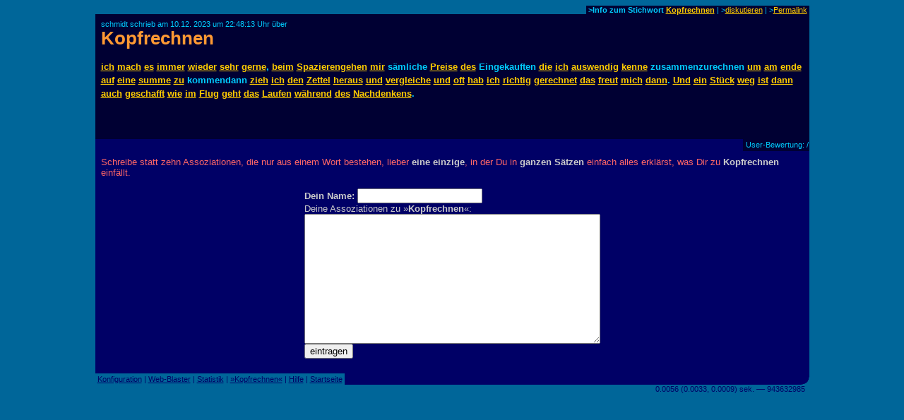

--- FILE ---
content_type: text/html
request_url: https://www.assoziations-blaster.de/blast/Kopfrechnen.html
body_size: 2133
content:
<!DOCTYPE HTML PUBLIC "-//W3C//DTD HTML 4.0 Transitional//EN">
<HTML>
<HEAD>

<META http-equiv="Content-Type" content="text/html; charset=iso-8859-1">

<title>schmidt schrieb &uuml;ber Kopfrechnen</title>

<META Name="description" Content="schmidt schrieb zu Kopfrechnen: ich mach es immer wieder sehr gerne, beim Spazierengehen mir sämliche Preise des Eingekauften die ich auswendig kenne zusammenzurechnen um am ende auf eine summ..." lang="de">
<META Name="keywords" Content="Kopfrechnen, schmidt" lang="de">
<meta name="robots" content="noindex,follow">
<META NAME="language"    CONTENT="de">
<META NAME="author"      CONTENT="schmidt">
<META NAME="publisher"   CONTENT="Alvar C.H. Freude, Dragan Espenschied">


<LINK rel="bookmark" href="https://www.assoziations-blaster.de/blast/Kopfrechnen.9.html" title="Assoziations-Blaster: Kopfrechnen von schmidt">
<link rel="contents" href="/info/Kopfrechnen.html" title="Assoziations-Blaster: Statistik zum Stichwort Kopfrechnen">

<LINK rev="top" href="/">
<link rel="stylesheet" type="text/css" HREF="/style.mpl">

<script language="JScript"><!--
document.write("<script language='Jscript' /js/pulse.js' type='text/javascript'><\/script>")
//--></script>

<script language="javascript" type="text/javascript"><!--
	function init() {}
//--></script>
<script language="javascript" src="/js/keypresstracker.js" type="text/javascript"></script>
</HEAD>

<body bgcolor="#006699" text="#ffff99" link="#ffcc00" alink="#ffcc00" vlink="#ffcc00">

<center>



<table border="0" cellspacing="0" cellpadding="0" width="80%">
<tr>
	
<td width="100%"></td>
<td bgcolor="#000033" nowrap class="darktool">
	<small><font color="#00ccff">&nbsp;<b>&gt;Info zum Stichwort <a href="https://www.assoziations-blaster.de/info/Kopfrechnen.html">Kopfrechnen</a></b> |
	&gt;<a href="/discuss.mpl?begr=Kopfrechnen&num=9">diskutieren</a> |
	<!-- &gt;<a href="/link.mpl?stichwort=Kopfrechnen&num=9&autor=schmidt">Link erzeugen</a> -->&gt;<a href="https://www.assoziations-blaster.de/blast/Kopfrechnen.9.html">Permalink</a>&nbsp;</font></small></td>
</tr>
</table>
<table  border="0" cellspacing="0" cellpadding="8" width="80%">
<tr>
<td bgcolor="#000033">
<font color="#00ccff"><small>schmidt schrieb am 10.12. 2023 um 22:48:13 Uhr &uuml;ber<br>
</small></font>
<h1 style="margin:0px;padding:0px;font-size:2em;color:#f93;"><a href="/blast/Kopfrechnen.html?x=13f9;o=9" class="nohover">Kopfrechnen</a></h1>
</td>
</tr>
</table>
<table  border="0" cellspacing="0" cellpadding="8" width="80%">
<tr>
<td bgcolor="#000033">
<p class="blasttext"><font color="#00ccff">
<a href="Ich.html">ich</a> <a href="Mach.html">mach</a> <a href="es.html">es</a> <a href="immer.html">immer</a> <a href="wieder.html">wieder</a> <a href="sehr.html">sehr</a> <a href="gerne.html">gerne</a>, <a href="beim.html">beim</a> <a href="Spazierengehen.html">Spazierengehen</a> <a href="mir.html">mir</a> sämliche <a href="Preis.html">Preise</a> <a href="des.html">des</a> Eingekauften <a href="die.html">die</a> <a href="Ich.html">ich</a> <a href="auswendig.html">auswendig</a> <a href="kenne.html">kenne</a> zusammenzurechnen <a href="um.html">um</a> <a href="am.html">am</a> <a href="Ende.html">ende</a> <a href="auf.html">auf</a> <a href="eine.html">eine</a> <a href="Summe.html">summe</a> <a href="zu.html">zu</a> kommendann <a href="Zieh.html">zieh</a> <a href="Ich.html">ich</a> <a href="den.html">den</a> <a href="Zettel.html">Zettel</a> <a href="heraus.html">heraus</a> <a href="und.html">und</a> <a href="Vergleich.html">vergleiche</a> <a href="und.html">und</a> <a href="oft.html">oft</a> <a href="hab.html">hab</a> <a href="Ich.html">ich</a> <a href="richtig.html">richtig</a> <a href="gerechnet.html">gerechnet</a> <a href="Das.html">das</a> <a href="freut.html">freut</a> <a href="mich.html">mich</a> <a href="dann.html">dann</a>. <a href="und.html">Und</a> <a href="ein.html">ein</a> <a href="St%FCck.html">Stück</a> <a href="Weg.html">weg</a> <a href="ist.html">ist</a> <a href="dann.html">dann</a> <a href="auch.html">auch</a> <a href="geschafft.html">geschafft</a> <a href="Wie.html">wie</a> <a href="im.html">im</a> <a href="Flug.html">Flug</a> <a href="geht.html">geht</a> <a href="Das.html">das</a> <a href="laufen.html">Laufen</a> <a href="w%E4hrend.html">während</a> <a href="des.html">des</a> <a href="Nachdenken.html">Nachdenkens</a>. <br>
<br>
</font></p>
<small><font color="#00ccff"></font></small><br>


</td>
</tr>
</table>
<table  border="0" cellspacing="0" cellpadding="1" width="80%">
<tr>
	
<td width="100%" bgcolor="#000066"><font>&nbsp;</font></td>
<td bgcolor="#000033" nowrap class="darktool"><small><font color="#00ccff">
	<strong></strong>&nbsp;User-Bewertung:  / 
	</font></small></td>
</tr>
</table>

<table  border="0" cellspacing="0" cellpadding="8" width="80%">
<tr>
<td bgcolor="#000066" class="lbox"><font color="#ff6666">
Schreibe statt zehn Assoziationen, die nur aus einem Wort bestehen, lieber <strong>eine einzige</strong>, in der Du in <strong>ganzen S&auml;tzen</strong> einfach alles erkl&auml;rst, was Dir zu <strong>Kopfrechnen</strong> einf&auml;llt.<br><br></font>
<form action="?x=13f9" method="post" name="f">
<center>
<table border="0" cellpadding="0" cellspacing="0"><tr><td nowrap class="lbox">
	<font color="#cccccc"><strong>Dein Name:</strong></font>
	<input type="text" name="n" maxlength=50 size=20 value=""> <img align="absmiddle" src="/img/0.gif" name="an" width="16" height="16" alt=""><br>
	<input type="hidden" name="begr" value="Kopfrechnen">
	<input type="hidden" name="func" value="schr">
	
	<font color="#cccccc">Deine Assoziationen zu &raquo;<strong>Kopfrechnen</strong>&laquo;:</font><br>
	<font face="monospace"> 
   <textarea cols="50" rows="12" wrap="virtual" name="text"></textarea></font></td>
</tr>
<tr><td>

	<table  border="0" cellpadding="0" cellspacing="0" width="100%"><tr><td nowrap>
		<input type="submit" value="eintragen"> </td>
	<td nowrap align="right">
		<img src="/img/0.gif" width="8" height="7" alt="" name="t0"><img src="/img/0.gif" width="8" height="7" alt="" name="t1"><img src="/img/0.gif" width="8" height="7" alt="" name="t2"><img src="/img/0.gif" width="8" height="7" alt="" name="t3"><img src="/img/0.gif" width="8" height="7" alt="" name="t4"><img src="/img/0.gif" width="8" height="7" alt="" name="t5"><img src="/img/0.gif" width="8" height="7" alt="" name="t6"><img src="/img/0.gif" width="8" height="7" alt="" name="t7"><img src="/img/0.gif" width="8" height="7" alt="" name="t8"><img src="/img/0.gif" width="8" height="7" alt="" name="t9"><img src="/img/0.gif" width="8" height="7" alt="" name="t10"><img src="/img/0.gif" width="8" height="7" alt="" name="t11"><img src="/img/0.gif" width="8" height="7" alt="" name="t12"><img src="/img/0.gif" width="8" height="7" alt="" name="t13"><img src="/img/0.gif" width="8" height="7" alt="" name="t14"><img src="/img/0.gif" width="8" height="7" alt="" name="t15"></td>
	</tr></table>

<!-- google_ad_section_start(weight=ignore) -->

<div style="display:none;">
Hier nichts eingeben, sonst wird der Text nicht gespeichert: <input name="name"><br />
Hier das stehen lassen, sonst wird der Text nicht gespeichert: <input name="content" value="Text!"><br />
</div>

<!-- google_ad_section_end -->


</td></tr></table>
</center>
</form>
</td></tr>
</table><script language="javascript"><!--
init()
//--></script>

<table border="0" cellspacing="0" cellpadding="0" width="80%">
<tr>
	
<td nowrap class="bluetool"><small><font color="#000066">
	&nbsp;<a href="/config.mpl"><font color="#000066">Konfiguration</font></a> |
	<a href="/web-blast.html"><font color="#000066">Web-Blaster</font></a> |
	<a href="/statistik/"><font color="#000066">Statistik</font></a> |
	<a href="https://www.assoziations-blaster.de/info/Kopfrechnen.html"><font color="#000066">&raquo;Kopfrechnen&laquo;</font></a> |
	<a href="/faq.html"><font color="#000066">Hilfe</font></a> |
	<a href="/"><font color="#000066">Startseite</font></a>&nbsp;</font></small></td>
<td width="100%" bgcolor="#000066" align=right><img src="/img/eck.gif" width="16" height="16"></td>
</tr>
<tr align="right">
<td colspan="2">
<small><font color="#000066">0.0056 (0.0033, 0.0009) sek. &#150;&#150; 943632985&nbsp;&nbsp;</font></small>
</td>
</tr>
</table>

<br>




</center>

</BODY>
</HTML>
